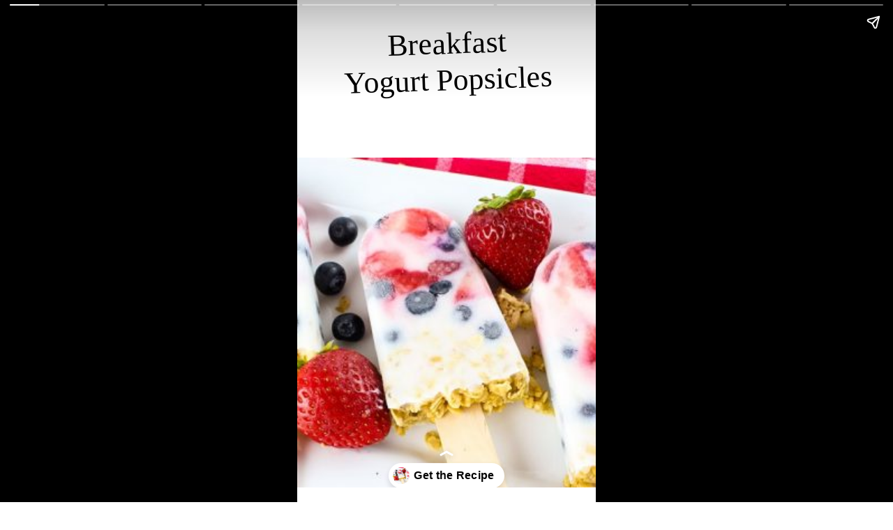

--- FILE ---
content_type: text/html; charset=utf-8
request_url: https://crayonsandcravings.com/web-stories/breakfast-yogurt-popsicles-story/
body_size: 13447
content:
<!DOCTYPE html>
<html amp="" lang="en-US" transformed="self;v=1" i-amphtml-layout=""><head><meta charset="utf-8"><meta name="viewport" content="width=device-width,minimum-scale=1"><link rel="modulepreload" href="https://cdn.ampproject.org/v0.mjs" as="script" crossorigin="anonymous"><link rel="preconnect" href="https://cdn.ampproject.org"><link rel="preload" as="script" href="https://cdn.ampproject.org/v0/amp-story-1.0.js"><style amp-runtime="" i-amphtml-version="012512221826001">html{overflow-x:hidden!important}html.i-amphtml-fie{height:100%!important;width:100%!important}html:not([amp4ads]),html:not([amp4ads]) body{height:auto!important}html:not([amp4ads]) body{margin:0!important}body{-webkit-text-size-adjust:100%;-moz-text-size-adjust:100%;-ms-text-size-adjust:100%;text-size-adjust:100%}html.i-amphtml-singledoc.i-amphtml-embedded{-ms-touch-action:pan-y pinch-zoom;touch-action:pan-y pinch-zoom}html.i-amphtml-fie>body,html.i-amphtml-singledoc>body{overflow:visible!important}html.i-amphtml-fie:not(.i-amphtml-inabox)>body,html.i-amphtml-singledoc:not(.i-amphtml-inabox)>body{position:relative!important}html.i-amphtml-ios-embed-legacy>body{overflow-x:hidden!important;overflow-y:auto!important;position:absolute!important}html.i-amphtml-ios-embed{overflow-y:auto!important;position:static}#i-amphtml-wrapper{overflow-x:hidden!important;overflow-y:auto!important;position:absolute!important;top:0!important;left:0!important;right:0!important;bottom:0!important;margin:0!important;display:block!important}html.i-amphtml-ios-embed.i-amphtml-ios-overscroll,html.i-amphtml-ios-embed.i-amphtml-ios-overscroll>#i-amphtml-wrapper{-webkit-overflow-scrolling:touch!important}#i-amphtml-wrapper>body{position:relative!important;border-top:1px solid transparent!important}#i-amphtml-wrapper+body{visibility:visible}#i-amphtml-wrapper+body .i-amphtml-lightbox-element,#i-amphtml-wrapper+body[i-amphtml-lightbox]{visibility:hidden}#i-amphtml-wrapper+body[i-amphtml-lightbox] .i-amphtml-lightbox-element{visibility:visible}#i-amphtml-wrapper.i-amphtml-scroll-disabled,.i-amphtml-scroll-disabled{overflow-x:hidden!important;overflow-y:hidden!important}amp-instagram{padding:54px 0px 0px!important;background-color:#fff}amp-iframe iframe{box-sizing:border-box!important}[amp-access][amp-access-hide]{display:none}[subscriptions-dialog],body:not(.i-amphtml-subs-ready) [subscriptions-action],body:not(.i-amphtml-subs-ready) [subscriptions-section]{display:none!important}amp-experiment,amp-live-list>[update]{display:none}amp-list[resizable-children]>.i-amphtml-loading-container.amp-hidden{display:none!important}amp-list [fetch-error],amp-list[load-more] [load-more-button],amp-list[load-more] [load-more-end],amp-list[load-more] [load-more-failed],amp-list[load-more] [load-more-loading]{display:none}amp-list[diffable] div[role=list]{display:block}amp-story-page,amp-story[standalone]{min-height:1px!important;display:block!important;height:100%!important;margin:0!important;padding:0!important;overflow:hidden!important;width:100%!important}amp-story[standalone]{background-color:#000!important;position:relative!important}amp-story-page{background-color:#757575}amp-story .amp-active>div,amp-story .i-amphtml-loader-background{display:none!important}amp-story-page:not(:first-of-type):not([distance]):not([active]){transform:translateY(1000vh)!important}amp-autocomplete{position:relative!important;display:inline-block!important}amp-autocomplete>input,amp-autocomplete>textarea{padding:0.5rem;border:1px solid rgba(0,0,0,.33)}.i-amphtml-autocomplete-results,amp-autocomplete>input,amp-autocomplete>textarea{font-size:1rem;line-height:1.5rem}[amp-fx^=fly-in]{visibility:hidden}amp-script[nodom],amp-script[sandboxed]{position:fixed!important;top:0!important;width:1px!important;height:1px!important;overflow:hidden!important;visibility:hidden}
/*# sourceURL=/css/ampdoc.css*/[hidden]{display:none!important}.i-amphtml-element{display:inline-block}.i-amphtml-blurry-placeholder{transition:opacity 0.3s cubic-bezier(0.0,0.0,0.2,1)!important;pointer-events:none}[layout=nodisplay]:not(.i-amphtml-element){display:none!important}.i-amphtml-layout-fixed,[layout=fixed][width][height]:not(.i-amphtml-layout-fixed){display:inline-block;position:relative}.i-amphtml-layout-responsive,[layout=responsive][width][height]:not(.i-amphtml-layout-responsive),[width][height][heights]:not([layout]):not(.i-amphtml-layout-responsive),[width][height][sizes]:not(img):not([layout]):not(.i-amphtml-layout-responsive){display:block;position:relative}.i-amphtml-layout-intrinsic,[layout=intrinsic][width][height]:not(.i-amphtml-layout-intrinsic){display:inline-block;position:relative;max-width:100%}.i-amphtml-layout-intrinsic .i-amphtml-sizer{max-width:100%}.i-amphtml-intrinsic-sizer{max-width:100%;display:block!important}.i-amphtml-layout-container,.i-amphtml-layout-fixed-height,[layout=container],[layout=fixed-height][height]:not(.i-amphtml-layout-fixed-height){display:block;position:relative}.i-amphtml-layout-fill,.i-amphtml-layout-fill.i-amphtml-notbuilt,[layout=fill]:not(.i-amphtml-layout-fill),body noscript>*{display:block;overflow:hidden!important;position:absolute;top:0;left:0;bottom:0;right:0}body noscript>*{position:absolute!important;width:100%;height:100%;z-index:2}body noscript{display:inline!important}.i-amphtml-layout-flex-item,[layout=flex-item]:not(.i-amphtml-layout-flex-item){display:block;position:relative;-ms-flex:1 1 auto;flex:1 1 auto}.i-amphtml-layout-fluid{position:relative}.i-amphtml-layout-size-defined{overflow:hidden!important}.i-amphtml-layout-awaiting-size{position:absolute!important;top:auto!important;bottom:auto!important}i-amphtml-sizer{display:block!important}@supports (aspect-ratio:1/1){i-amphtml-sizer.i-amphtml-disable-ar{display:none!important}}.i-amphtml-blurry-placeholder,.i-amphtml-fill-content{display:block;height:0;max-height:100%;max-width:100%;min-height:100%;min-width:100%;width:0;margin:auto}.i-amphtml-layout-size-defined .i-amphtml-fill-content{position:absolute;top:0;left:0;bottom:0;right:0}.i-amphtml-replaced-content,.i-amphtml-screen-reader{padding:0!important;border:none!important}.i-amphtml-screen-reader{position:fixed!important;top:0px!important;left:0px!important;width:4px!important;height:4px!important;opacity:0!important;overflow:hidden!important;margin:0!important;display:block!important;visibility:visible!important}.i-amphtml-screen-reader~.i-amphtml-screen-reader{left:8px!important}.i-amphtml-screen-reader~.i-amphtml-screen-reader~.i-amphtml-screen-reader{left:12px!important}.i-amphtml-screen-reader~.i-amphtml-screen-reader~.i-amphtml-screen-reader~.i-amphtml-screen-reader{left:16px!important}.i-amphtml-unresolved{position:relative;overflow:hidden!important}.i-amphtml-select-disabled{-webkit-user-select:none!important;-ms-user-select:none!important;user-select:none!important}.i-amphtml-notbuilt,[layout]:not(.i-amphtml-element),[width][height][heights]:not([layout]):not(.i-amphtml-element),[width][height][sizes]:not(img):not([layout]):not(.i-amphtml-element){position:relative;overflow:hidden!important;color:transparent!important}.i-amphtml-notbuilt:not(.i-amphtml-layout-container)>*,[layout]:not([layout=container]):not(.i-amphtml-element)>*,[width][height][heights]:not([layout]):not(.i-amphtml-element)>*,[width][height][sizes]:not([layout]):not(.i-amphtml-element)>*{display:none}amp-img:not(.i-amphtml-element)[i-amphtml-ssr]>img.i-amphtml-fill-content{display:block}.i-amphtml-notbuilt:not(.i-amphtml-layout-container),[layout]:not([layout=container]):not(.i-amphtml-element),[width][height][heights]:not([layout]):not(.i-amphtml-element),[width][height][sizes]:not(img):not([layout]):not(.i-amphtml-element){color:transparent!important;line-height:0!important}.i-amphtml-ghost{visibility:hidden!important}.i-amphtml-element>[placeholder],[layout]:not(.i-amphtml-element)>[placeholder],[width][height][heights]:not([layout]):not(.i-amphtml-element)>[placeholder],[width][height][sizes]:not([layout]):not(.i-amphtml-element)>[placeholder]{display:block;line-height:normal}.i-amphtml-element>[placeholder].amp-hidden,.i-amphtml-element>[placeholder].hidden{visibility:hidden}.i-amphtml-element:not(.amp-notsupported)>[fallback],.i-amphtml-layout-container>[placeholder].amp-hidden,.i-amphtml-layout-container>[placeholder].hidden{display:none}.i-amphtml-layout-size-defined>[fallback],.i-amphtml-layout-size-defined>[placeholder]{position:absolute!important;top:0!important;left:0!important;right:0!important;bottom:0!important;z-index:1}amp-img[i-amphtml-ssr]:not(.i-amphtml-element)>[placeholder]{z-index:auto}.i-amphtml-notbuilt>[placeholder]{display:block!important}.i-amphtml-hidden-by-media-query{display:none!important}.i-amphtml-element-error{background:red!important;color:#fff!important;position:relative!important}.i-amphtml-element-error:before{content:attr(error-message)}i-amp-scroll-container,i-amphtml-scroll-container{position:absolute;top:0;left:0;right:0;bottom:0;display:block}i-amp-scroll-container.amp-active,i-amphtml-scroll-container.amp-active{overflow:auto;-webkit-overflow-scrolling:touch}.i-amphtml-loading-container{display:block!important;pointer-events:none;z-index:1}.i-amphtml-notbuilt>.i-amphtml-loading-container{display:block!important}.i-amphtml-loading-container.amp-hidden{visibility:hidden}.i-amphtml-element>[overflow]{cursor:pointer;position:relative;z-index:2;visibility:hidden;display:initial;line-height:normal}.i-amphtml-layout-size-defined>[overflow]{position:absolute}.i-amphtml-element>[overflow].amp-visible{visibility:visible}template{display:none!important}.amp-border-box,.amp-border-box *,.amp-border-box :after,.amp-border-box :before{box-sizing:border-box}amp-pixel{display:none!important}amp-analytics,amp-auto-ads,amp-story-auto-ads{position:fixed!important;top:0!important;width:1px!important;height:1px!important;overflow:hidden!important;visibility:hidden}amp-story{visibility:hidden!important}html.i-amphtml-fie>amp-analytics{position:initial!important}[visible-when-invalid]:not(.visible),form [submit-error],form [submit-success],form [submitting]{display:none}amp-accordion{display:block!important}@media (min-width:1px){:where(amp-accordion>section)>:first-child{margin:0;background-color:#efefef;padding-right:20px;border:1px solid #dfdfdf}:where(amp-accordion>section)>:last-child{margin:0}}amp-accordion>section{float:none!important}amp-accordion>section>*{float:none!important;display:block!important;overflow:hidden!important;position:relative!important}amp-accordion,amp-accordion>section{margin:0}amp-accordion:not(.i-amphtml-built)>section>:last-child{display:none!important}amp-accordion:not(.i-amphtml-built)>section[expanded]>:last-child{display:block!important}
/*# sourceURL=/css/ampshared.css*/</style><meta name="amp-story-generator-name" content="Web Stories for WordPress"><meta name="amp-story-generator-version" content="1.42.0"><meta name="robots" content="index, follow, max-image-preview:large, max-snippet:-1, max-video-preview:-1"><meta name="description" content="These easy yogurt popsicles are packed with fresh berries and granola, making them a tasty frozen breakfast to enjoy on-the-go on busy mornings."><meta property="og:locale" content="en_US"><meta property="og:type" content="article"><meta property="og:title" content="Breakfast Yogurt Popsicles Story – Crayons &amp; Cravings"><meta property="og:description" content="These easy yogurt popsicles are packed with fresh berries and granola, making them a tasty frozen breakfast to enjoy on-the-go on busy mornings."><meta property="og:url" content="https://crayonsandcravings.com/web-stories/breakfast-yogurt-popsicles-story/"><meta property="og:site_name" content="Crayons &amp; Cravings"><meta property="article:publisher" content="https://www.facebook.com/crayonsandcravings"><meta property="article:modified_time" content="2022-05-17T00:52:14+00:00"><meta property="og:image" content="https://crayonsandcravings.com/wp-content/uploads/2019/05/cropped-Red-White-and-Blue-Popsicles.jpg"><meta property="og:image:width" content="640"><meta property="og:image:height" content="853"><meta property="og:image:type" content="image/jpeg"><meta name="twitter:card" content="summary_large_image"><meta name="twitter:site" content="@crayonscravings"><meta name="twitter:label1" content="Est. reading time"><meta name="twitter:data1" content="1 minute"><meta name="msapplication-TileImage" content="https://crayonsandcravings.com/wp-content/uploads/2023/10/cropped-favicon-270x270.png"><script async="" src="https://cdn.ampproject.org/v0.mjs" type="module" crossorigin="anonymous"></script><script async nomodule src="https://cdn.ampproject.org/v0.js" crossorigin="anonymous"></script><script async="" src="https://cdn.ampproject.org/v0/amp-story-1.0.mjs" custom-element="amp-story" type="module" crossorigin="anonymous"></script><script async nomodule src="https://cdn.ampproject.org/v0/amp-story-1.0.js" crossorigin="anonymous" custom-element="amp-story"></script><script src="https://cdn.ampproject.org/v0/amp-analytics-0.1.mjs" async="" custom-element="amp-analytics" type="module" crossorigin="anonymous"></script><script async nomodule src="https://cdn.ampproject.org/v0/amp-analytics-0.1.js" crossorigin="anonymous" custom-element="amp-analytics"></script><link rel="icon" href="https://crayonsandcravings.com/wp-content/uploads/2023/10/cropped-favicon-32x32.png" sizes="32x32"><link rel="icon" href="https://crayonsandcravings.com/wp-content/uploads/2023/10/cropped-favicon-192x192.png" sizes="192x192"><style amp-custom="">h1,h2,h3{font-weight:normal}amp-story-page{background-color:#131516}amp-story-grid-layer{overflow:visible}@media (max-aspect-ratio: 9 / 16){@media (min-aspect-ratio: 320 / 678){amp-story-grid-layer.grid-layer{margin-top:calc(( 100% / .5625 - 100% / .66666666666667 ) / 2)}}}@media not all and (min-resolution:.001dpcm){@media{p.text-wrapper > span{font-size:calc(100% - .5px)}}}.page-fullbleed-area{position:absolute;overflow:hidden;width:100%;left:0;height:calc(1.1851851851852 * 100%);top:calc(( 1 - 1.1851851851852 ) * 100% / 2)}.page-safe-area{overflow:visible;position:absolute;top:0;bottom:0;left:0;right:0;width:100%;height:calc(.84375 * 100%);margin:auto 0}.mask{position:absolute;overflow:hidden}.fill{position:absolute;top:0;left:0;right:0;bottom:0;margin:0}@media (prefers-reduced-motion: no-preference){.animation-wrapper{opacity:var(--initial-opacity);transform:var(--initial-transform)}}._c84718f{background-color:#fff}._6120891{position:absolute;pointer-events:none;left:0;top:-9.25926%;width:100%;height:118.51852%;opacity:1}._89d52dd{pointer-events:initial;width:100%;height:100%;display:block;position:absolute;top:0;left:0;z-index:0}._dc67a5c{will-change:transform}._c5ad205{position:absolute;pointer-events:none;left:7.76699%;top:-4.36893%;width:85.67961%;height:32.36246%;transform:rotate(358deg);opacity:1}._44ccc57{pointer-events:initial;width:100%;height:100%;display:block;position:absolute;top:0;left:0;z-index:0;border-radius:.56657223796034% .56657223796034% .56657223796034% .56657223796034%/1% 1% 1% 1%}._bb31047{white-space:pre-wrap;overflow-wrap:break-word;word-break:break-word;margin:6.8680838349858% 0;font-family:"Rock Salt",cursive;font-size:.679612em;line-height:1.2;text-align:center;padding:0;color:#000}._135e53b{position:absolute;pointer-events:none;left:-.97087%;top:29.12621%;width:101.45631%;height:83.17152%;opacity:1}._55c6f0d{position:absolute;width:184.44976%;height:100%;left:-42.22488%;top:0%}._86db8d2{position:absolute;pointer-events:none;left:8.49515%;top:13.43042%;width:82.52427%;height:92.0712%;opacity:1}._545d266{background-color:#d8100e;will-change:transform}._29461a5{position:absolute;pointer-events:none;left:12.5%;top:36.73139%;width:75%;height:53.8835%;opacity:1}._44f5bba{pointer-events:initial;width:100%;height:100%;display:block;position:absolute;top:0;left:0;z-index:0;border-radius:.64724919093851% .64724919093851% .64724919093851% .64724919093851%/.6006006006006% .6006006006006% .6006006006006% .6006006006006%}._8e3e71b{white-space:pre-wrap;overflow-wrap:break-word;word-break:break-word;margin:-.62607453478964% 0;font-family:"Noto Sans",sans-serif;font-size:.453074em;line-height:1.5;text-align:center;padding:0;color:#000}._4bbb41a{color:#fff}._24a7183{position:absolute;pointer-events:none;left:20.38835%;top:-4.69256%;width:59.2233%;height:39.4822%;opacity:1}._c7ef718{pointer-events:initial;width:100%;height:100%;display:block;position:absolute;top:0;left:0;z-index:0;clip-path:url("#el-c3f1bd7e-b73f-4a36-91c5-50eeef543eab");-webkit-clip-path:url("#el-c3f1bd7e-b73f-4a36-91c5-50eeef543eab")}._2baecee{position:absolute;width:150%;height:100%;left:-.42077%;top:0%}._c2524ec{position:absolute;pointer-events:none;left:-48.05825%;top:93.3657%;width:207.52427%;height:31.71521%;opacity:1}._37a8702{position:absolute;pointer-events:none;left:-1.94175%;top:-10.5178%;width:101.94175%;height:56.14887%;opacity:1}._7accb13{position:absolute;width:123.92857%;height:100%;left:-11.96429%;top:0%}._bcc9ad1{position:absolute;pointer-events:none;left:13.71359%;top:42.71845%;width:72.57282%;height:10.19417%;opacity:1}._69a178f{position:absolute;pointer-events:none;left:18.08252%;top:43.04207%;width:63.83495%;height:14.88673%;opacity:1}._9d2439c{pointer-events:initial;width:100%;height:100%;display:block;position:absolute;top:0;left:0;z-index:0;border-radius:.76045627376426% .76045627376426% .76045627376426% .76045627376426%/2.1739130434783% 2.1739130434783% 2.1739130434783% 2.1739130434783%}._48fc87b{white-space:pre-wrap;overflow-wrap:break-word;word-break:break-word;margin:1.175929776616% 0;font-family:"Noto Sans",sans-serif;font-size:.582524em;line-height:1.19;text-align:center;padding:0;color:#000}._14af73e{font-weight:700;color:#fff}._886ff9d{position:absolute;pointer-events:none;left:11.77184%;top:54.69256%;width:76.45631%;height:37.21683%;opacity:1}._c136660{pointer-events:initial;width:100%;height:100%;display:block;position:absolute;top:0;left:0;z-index:0;border-radius:.63492063492063% .63492063492063% .63492063492063% .63492063492063%/.8695652173913% .8695652173913% .8695652173913% .8695652173913%}._d26199f{white-space:pre-wrap;overflow-wrap:break-word;word-break:break-word;margin:-.10714285714286% 0;font-family:"Roboto","Helvetica Neue","Helvetica",sans-serif;font-size:.38835em;line-height:1.2;text-align:center;padding:0;color:#000}._47e5cc9{font-weight:700}._7a15537{position:absolute;pointer-events:none;left:-52.42718%;top:100%;width:197.3301%;height:30.09709%;opacity:1}._2339ad4{position:absolute;pointer-events:none;left:-15.1699%;top:-10.03236%;width:130.33981%;height:20.38835%;opacity:1}._b7b59d8{position:absolute;pointer-events:none;left:12.13592%;top:-2.26537%;width:75.72816%;height:55.66343%;opacity:1}._4553aff{position:absolute;width:165.3846%;height:100%;left:-32.6923%;top:0%}._4b5e03f{position:absolute;pointer-events:none;left:12.37864%;top:55.17799%;width:76.45631%;height:40.12945%;opacity:1}._01d20ee{pointer-events:initial;width:100%;height:100%;display:block;position:absolute;top:0;left:0;z-index:0;border-radius:.63492063492063% .63492063492063% .63492063492063% .63492063492063%/.80645161290323% .80645161290323% .80645161290323% .80645161290323%}._e6977ab{white-space:pre-wrap;overflow-wrap:break-word;word-break:break-word;margin:1.2117900545635% 0;font-family:"Anton",sans-serif;font-size:.404531em;line-height:1.2;text-align:center;padding:0;color:#000}._7007839{position:absolute;pointer-events:none;left:-15.1699%;top:-10.19417%;width:130.33981%;height:20.38835%;opacity:1}._4e5c78c{position:absolute;pointer-events:none;left:12.13592%;top:-5.01618%;width:75.72816%;height:55.66343%;opacity:1}._fb27ea7{position:absolute;pointer-events:none;left:11.77184%;top:52.91262%;width:76.45631%;height:44.98382%;opacity:1}._1671f49{pointer-events:initial;width:100%;height:100%;display:block;position:absolute;top:0;left:0;z-index:0;border-radius:.63492063492063% .63492063492063% .63492063492063% .63492063492063%/.71942446043165% .71942446043165% .71942446043165% .71942446043165%}._aca327f{background-color:#f2ebe3}._411385a{position:absolute;width:118.51852%;height:100%;left:-9.25926%;top:0%}._efca068{position:absolute;pointer-events:none;left:-2.18447%;top:88.83495%;width:145.14563%;height:22.16828%;opacity:1}._3cfe2e4{position:absolute;pointer-events:none;left:47.3301%;top:-2.91262%;width:46.35922%;height:30.90615%;opacity:1}._c2d13d2{pointer-events:initial;width:100%;height:100%;display:block;position:absolute;top:0;left:0;z-index:0;clip-path:url("#el-7c9f9406-de02-455a-9142-713c60f95cec");-webkit-clip-path:url("#el-7c9f9406-de02-455a-9142-713c60f95cec")}._37d7d05{position:absolute;pointer-events:none;left:32.76699%;top:7.9288%;width:75.48544%;height:9.06149%;transform:rotate(18deg);opacity:1}._cabb2f9{pointer-events:initial;width:100%;height:100%;display:block;position:absolute;top:0;left:0;z-index:0;border-radius:.64308681672026% .64308681672026% .64308681672026% .64308681672026%/3.5714285714286% 3.5714285714286% 3.5714285714286% 3.5714285714286%}._0a8a24f{white-space:pre-wrap;overflow-wrap:break-word;word-break:break-word;margin:.97224176045016% 0;font-family:"Nothing You Could Do",cursive;font-size:.679612em;line-height:1.19;text-align:center;padding:0;color:#000}._ff2f9cc{position:absolute;pointer-events:none;left:11.40777%;top:75.72816%;width:76.94175%;height:22.16828%;opacity:1}._032ab1a{position:absolute;pointer-events:none;left:3.8835%;top:-5.33981%;width:92.47573%;height:18.60841%;opacity:1}._75da10d{width:100%;height:100%;display:block;position:absolute;top:0;left:0;--initial-opacity:0;--initial-transform:none}._a4aefe0{width:100%;height:100%;display:block;position:absolute;top:0;left:0;--initial-opacity:1;--initial-transform:translate3d(-104.19948%,0px,0)}._6e206b6{pointer-events:initial;width:100%;height:100%;display:block;position:absolute;top:0;left:0;z-index:0;border-radius:.5249343832021% .5249343832021% .5249343832021% .5249343832021%/1.7391304347826% 1.7391304347826% 1.7391304347826% 1.7391304347826%;background-clip:content-box;background-color:#d8100e}._254c3af{width:100%;height:100%;display:block;position:absolute;top:0;left:0}._77d6882{white-space:pre-wrap;overflow-wrap:break-word;word-break:break-word;margin:-.11072834645669% 0;font-family:"Roboto","Helvetica Neue","Helvetica",sans-serif;font-size:.485437em;line-height:1.2;text-align:center;padding:1.0498687664042% 2.0997375328084%;color:#000}._466127c{position:absolute;pointer-events:none;left:3.8835%;top:15.04854%;width:92.47573%;height:76.21359%;opacity:1}._b9f5710{position:absolute;width:185.43306%;height:100%;left:-.37334%;top:0%}._27979cf{background-color:#d8100e}._c054355{position:absolute;pointer-events:none;left:6.06796%;top:.16181%;width:87.86408%;height:99.83819%;opacity:1}._339f726{background-color:#fff;will-change:transform}._6d653c5{position:absolute;pointer-events:none;left:11.8932%;top:0;width:76.21359%;height:16.66667%;opacity:1}._9ee2f42{pointer-events:initial;width:100%;height:100%;display:block;position:absolute;top:0;left:0;z-index:0;border-radius:.63694267515924% .63694267515924% .63694267515924% .63694267515924%/1.9417475728155% 1.9417475728155% 1.9417475728155% 1.9417475728155%}._f5ad263{white-space:pre-wrap;overflow-wrap:break-word;word-break:break-word;margin:4.1450568521099% 0;font-family:"Anton",sans-serif;font-size:.695793em;line-height:.9;text-align:center;padding:0;color:#000}._1bd3037{color:#0354f2}._8989ea6{position:absolute;pointer-events:none;left:11.65049%;top:21.19741%;width:37.62136%;height:21.0356%;opacity:1}._aa7c360{width:100%;height:100%;display:block;position:absolute;top:0;left:0;--initial-opacity:1;--initial-transform:translate3d(-130.96775%,0px,0)}._2cf2e1e{pointer-events:initial;width:100%;height:100%;display:block;position:absolute;top:0;left:0;z-index:0;border-radius:25.806451612903% 0% 0% 0%/30.769230769231% 0% 0% 0%}._4a8a653{position:absolute;width:100%;height:119.23076%;left:0%;top:-9.61538%}._f5f7ff5{position:absolute;pointer-events:none;left:54.36893%;top:26.21359%;width:33.98058%;height:7.76699%;opacity:1}._7804bb6{pointer-events:initial;width:100%;height:100%;display:block;position:absolute;top:0;left:0;z-index:0;border-radius:1.4285714285714% 1.4285714285714% 1.4285714285714% 1.4285714285714%/4.1666666666667% 4.1666666666667% 4.1666666666667% 4.1666666666667%}._3ae2b5f{white-space:pre-wrap;overflow-wrap:break-word;word-break:break-word;margin:1.4428571428571% 0;font-family:"DM Sans",sans-serif;font-size:.323625em;line-height:1.1;text-align:center;padding:0;color:#000}._13650b6{position:absolute;pointer-events:none;left:12.13592%;top:46.76375%;width:37.62136%;height:21.0356%;opacity:1}._b78c0d6{width:100%;height:100%;display:block;position:absolute;top:0;left:0;--initial-opacity:1;--initial-transform:translate3d(-132.25806%,0px,0)}._bc5b186{position:absolute;width:100%;height:179.14422%;left:0%;top:-39.57211%}._72b9eed{position:absolute;pointer-events:none;left:53.64078%;top:49.83819%;width:33.98058%;height:11.32686%;opacity:1}._13ec6ec{pointer-events:initial;width:100%;height:100%;display:block;position:absolute;top:0;left:0;z-index:0;border-radius:1.4285714285714% 1.4285714285714% 1.4285714285714% 1.4285714285714%/2.8571428571429% 2.8571428571429% 2.8571428571429% 2.8571428571429%}._b91d422{position:absolute;pointer-events:none;left:11.8932%;top:72.16828%;width:37.62136%;height:21.0356%;opacity:1}._15b778c{width:100%;height:100%;display:block;position:absolute;top:0;left:0;--initial-opacity:1;--initial-transform:translate3d(-131.61289%,0px,0)}._f785fd1{position:absolute;width:100%;height:178.84615%;left:0%;top:-24.63333%}._55f1837{position:absolute;pointer-events:none;left:53.39806%;top:77.18447%;width:33.98058%;height:11.32686%;opacity:1}._127a869{position:absolute;pointer-events:none;left:6.79612%;top:8.89968%;width:86.40777%;height:6.6343%;opacity:1}._f8edd6b{position:absolute;width:100%;height:100.04451%;left:0%;top:-.02225%}._2035769{position:absolute;pointer-events:none;left:11.65049%;top:20.06472%;width:76.45631%;height:14.56311%;opacity:1}._2679d45{pointer-events:initial;width:100%;height:100%;display:block;position:absolute;top:0;left:0;z-index:0;border-radius:.63492063492063% .63492063492063% .63492063492063% .63492063492063%/2.2222222222222% 2.2222222222222% 2.2222222222222% 2.2222222222222%}._960cd39{white-space:pre-wrap;overflow-wrap:break-word;word-break:break-word;margin:.98180803571429% 0;font-family:"Noto Sans",sans-serif;font-size:.582524em;line-height:1.19;text-align:center;padding:0;color:#000}._171ae43{position:absolute;pointer-events:none;left:41.14078%;top:84.14239%;width:17.71845%;height:12.13592%;opacity:1}._c9cdfca{position:absolute;width:102.73969%;height:100%;left:-1.36984%;top:0%}._1d419b7{position:absolute;pointer-events:none;left:64.07767%;top:83.81877%;width:18.20388%;height:12.13592%;opacity:1}._1f75e3b{position:absolute;width:100%;height:100%;left:0%;top:0%}._4ad431a{position:absolute;pointer-events:none;left:17.47573%;top:83.98058%;width:18.4466%;height:12.29773%;opacity:1}._caa11f0{position:absolute;width:100%;height:100.00003%;left:0%;top:-.00001%}._d0ac1ce{position:absolute;pointer-events:none;left:calc(9.95146% - 2px);top:calc(38.1877% - 2px);width:calc(80.09709% + 4px);height:calc(35.43689% + 4px);opacity:1}._d9c19d3{top:0;left:0;right:0;bottom:0;width:100%;height:100%;position:absolute;border-width:2px 2px 2px 2px;border-color:rgba(0,0,0,1);border-style:solid;pointer-events:initial;display:block;z-index:0}._6f5ce54{position:absolute;width:100%;height:100.45663%;left:0%;top:-.22832%}

/*# sourceURL=amp-custom.css */</style><link rel="alternate" type="application/rss+xml" title="Crayons &amp; Cravings » Feed" href="https://crayonsandcravings.com/feed/"><link rel="alternate" type="application/rss+xml" title="Crayons &amp; Cravings » Comments Feed" href="https://crayonsandcravings.com/comments/feed/"><link rel="alternate" type="application/rss+xml" title="Crayons &amp; Cravings » Stories Feed" href="https://crayonsandcravings.com/web-stories/feed/"><title>Breakfast Yogurt Popsicles Story – Crayons &amp; Cravings</title><link rel="canonical" href="https://crayonsandcravings.com/web-stories/breakfast-yogurt-popsicles-story/"><script type="application/ld+json" class="yoast-schema-graph">{"@context":"https://schema.org","@graph":[{"@type":"Article","@id":"https://crayonsandcravings.com/web-stories/breakfast-yogurt-popsicles-story/#article","isPartOf":{"@id":"https://crayonsandcravings.com/web-stories/breakfast-yogurt-popsicles-story/"},"author":{"name":"Jaclyn Shimmel","@id":"https://crayonsandcravings.com/#/schema/person/97b65dfd284296f97a9cb1e257c5810f"},"headline":"Breakfast Yogurt Popsicles Story","datePublished":"2022-05-17T00:52:11+00:00","dateModified":"2022-05-17T00:52:14+00:00","mainEntityOfPage":{"@id":"https://crayonsandcravings.com/web-stories/breakfast-yogurt-popsicles-story/"},"wordCount":143,"publisher":{"@id":"https://crayonsandcravings.com/#organization"},"image":{"@id":"https://crayonsandcravings.com/web-stories/breakfast-yogurt-popsicles-story/#primaryimage"},"thumbnailUrl":"https://crayonsandcravings.com/wp-content/uploads/2019/05/cropped-Red-White-and-Blue-Popsicles.jpg","inLanguage":"en-US"},{"@type":"WebPage","@id":"https://crayonsandcravings.com/web-stories/breakfast-yogurt-popsicles-story/","url":"https://crayonsandcravings.com/web-stories/breakfast-yogurt-popsicles-story/","name":"Breakfast Yogurt Popsicles Story &#8211; Crayons &amp; Cravings","isPartOf":{"@id":"https://crayonsandcravings.com/#website"},"primaryImageOfPage":{"@id":"https://crayonsandcravings.com/web-stories/breakfast-yogurt-popsicles-story/#primaryimage"},"image":{"@id":"https://crayonsandcravings.com/web-stories/breakfast-yogurt-popsicles-story/#primaryimage"},"thumbnailUrl":"https://crayonsandcravings.com/wp-content/uploads/2019/05/cropped-Red-White-and-Blue-Popsicles.jpg","datePublished":"2022-05-17T00:52:11+00:00","dateModified":"2022-05-17T00:52:14+00:00","breadcrumb":{"@id":"https://crayonsandcravings.com/web-stories/breakfast-yogurt-popsicles-story/#breadcrumb"},"inLanguage":"en-US","potentialAction":[{"@type":"ReadAction","target":["https://crayonsandcravings.com/web-stories/breakfast-yogurt-popsicles-story/"]}]},{"@type":"ImageObject","inLanguage":"en-US","@id":"https://crayonsandcravings.com/web-stories/breakfast-yogurt-popsicles-story/#primaryimage","url":"https://crayonsandcravings.com/wp-content/uploads/2019/05/cropped-Red-White-and-Blue-Popsicles.jpg","contentUrl":"https://crayonsandcravings.com/wp-content/uploads/2019/05/cropped-Red-White-and-Blue-Popsicles.jpg","width":640,"height":853,"caption":"cropped-Red-White-and-Blue-Popsicles.jpg"},{"@type":"BreadcrumbList","@id":"https://crayonsandcravings.com/web-stories/breakfast-yogurt-popsicles-story/#breadcrumb","itemListElement":[{"@type":"ListItem","position":1,"name":"Home","item":"https://crayonsandcravings.com/"},{"@type":"ListItem","position":2,"name":"Stories","item":"https://crayonsandcravings.com/web-stories/"},{"@type":"ListItem","position":3,"name":"Breakfast Yogurt Popsicles Story"}]},{"@type":"WebSite","@id":"https://crayonsandcravings.com/#website","url":"https://crayonsandcravings.com/","name":"Crayons & Cravings","description":"Easy, Crave-Worthy Recipes","publisher":{"@id":"https://crayonsandcravings.com/#organization"},"potentialAction":[{"@type":"SearchAction","target":{"@type":"EntryPoint","urlTemplate":"https://crayonsandcravings.com/?s={search_term_string}"},"query-input":{"@type":"PropertyValueSpecification","valueRequired":true,"valueName":"search_term_string"}}],"inLanguage":"en-US"},{"@type":"Organization","@id":"https://crayonsandcravings.com/#organization","name":"Crayons & Cravings","url":"https://crayonsandcravings.com/","logo":{"@type":"ImageObject","inLanguage":"en-US","@id":"https://crayonsandcravings.com/#/schema/logo/image/","url":"https://crayonsandcravings.com/wp-content/uploads/2023/10/header.svg","contentUrl":"https://crayonsandcravings.com/wp-content/uploads/2023/10/header.svg","width":800,"height":241,"caption":"Crayons & Cravings"},"image":{"@id":"https://crayonsandcravings.com/#/schema/logo/image/"},"sameAs":["https://www.facebook.com/crayonsandcravings","https://x.com/crayonscravings","https://instagram.com/crayonsandcravings","https://www.pinterest.com/crayonsandcravings/","https://www.youtube.com/channel/UCR0x8ij_acHk7nJqWfzfTuA"]},{"@type":"Person","@id":"https://crayonsandcravings.com/#/schema/person/97b65dfd284296f97a9cb1e257c5810f","name":"Jaclyn Shimmel","image":{"@type":"ImageObject","inLanguage":"en-US","@id":"https://crayonsandcravings.com/#/schema/person/image/","url":"https://secure.gravatar.com/avatar/0fb424daf04d06ddb6d6a5aaaf948ea7aa995be495e00af366f6116a720ecbbd?s=96&d=blank&r=g","contentUrl":"https://secure.gravatar.com/avatar/0fb424daf04d06ddb6d6a5aaaf948ea7aa995be495e00af366f6116a720ecbbd?s=96&d=blank&r=g","caption":"Jaclyn Shimmel"},"sameAs":["https://crayonsandcravings.com","https://www.facebook.com/crayonsandcravings","https://x.com/crayonscravings"],"url":"https://crayonsandcravings.com/about/"}]}</script><link rel="https://api.w.org/" href="https://crayonsandcravings.com/wp-json/"><link rel="alternate" title="JSON" type="application/json" href="https://crayonsandcravings.com/wp-json/web-stories/v1/web-story/54865"><link rel="EditURI" type="application/rsd+xml" title="RSD" href="https://crayonsandcravings.com/xmlrpc.php?rsd"><link rel="prev" title="How to Make Butter at Home" href="https://crayonsandcravings.com/web-stories/homemade-butter-story/"><link rel="next" title="Rainbow Popsicles Story" href="https://crayonsandcravings.com/web-stories/rainbow-popsicles-story/"><link rel="shortlink" href="https://crayonsandcravings.com/?p=54865"><link rel="alternate" title="oEmbed (JSON)" type="application/json+oembed" href="https://crayonsandcravings.com/wp-json/oembed/1.0/embed?url=https%3A%2F%2Fcrayonsandcravings.com%2Fweb-stories%2Fbreakfast-yogurt-popsicles-story%2F"><link rel="alternate" title="oEmbed (XML)" type="text/xml+oembed" href="https://crayonsandcravings.com/wp-json/oembed/1.0/embed?url=https%3A%2F%2Fcrayonsandcravings.com%2Fweb-stories%2Fbreakfast-yogurt-popsicles-story%2F&amp;format=xml"><link rel="apple-touch-icon" href="https://crayonsandcravings.com/wp-content/uploads/2023/10/cropped-favicon-180x180.png"><script amp-onerror="">document.querySelector("script[src*='/v0.js']").onerror=function(){document.querySelector('style[amp-boilerplate]').textContent=''}</script><style amp-boilerplate="">body{-webkit-animation:-amp-start 8s steps(1,end) 0s 1 normal both;-moz-animation:-amp-start 8s steps(1,end) 0s 1 normal both;-ms-animation:-amp-start 8s steps(1,end) 0s 1 normal both;animation:-amp-start 8s steps(1,end) 0s 1 normal both}@-webkit-keyframes -amp-start{from{visibility:hidden}to{visibility:visible}}@-moz-keyframes -amp-start{from{visibility:hidden}to{visibility:visible}}@-ms-keyframes -amp-start{from{visibility:hidden}to{visibility:visible}}@-o-keyframes -amp-start{from{visibility:hidden}to{visibility:visible}}@keyframes -amp-start{from{visibility:hidden}to{visibility:visible}}</style><noscript><style amp-boilerplate="">body{-webkit-animation:none;-moz-animation:none;-ms-animation:none;animation:none}</style></noscript><link rel="stylesheet" amp-extension="amp-story" href="https://cdn.ampproject.org/v0/amp-story-1.0.css"><script amp-story-dvh-polyfill="">"use strict";if(!self.CSS||!CSS.supports||!CSS.supports("height:1dvh")){function e(){document.documentElement.style.setProperty("--story-dvh",innerHeight/100+"px","important")}addEventListener("resize",e,{passive:!0}),e()}</script></head><body><amp-story standalone="" publisher="Crayons &amp;amp; Cravings" publisher-logo-src="https://crayonsandcravings.com/wp-content/uploads/2021/02/crayonsandcravingslogo.png" title="Breakfast Yogurt Popsicles Story" poster-portrait-src="https://crayonsandcravings.com/wp-content/uploads/2019/05/cropped-Red-White-and-Blue-Popsicles-640x853.jpg" class="i-amphtml-layout-container" i-amphtml-layout="container"><amp-story-page id="fe06f226-a2cb-49be-8610-f009efc34a36" auto-advance-after="5s" class="i-amphtml-layout-container" i-amphtml-layout="container"><amp-story-grid-layer template="vertical" aspect-ratio="412:618" class="grid-layer i-amphtml-layout-container" i-amphtml-layout="container" style="--aspect-ratio:412/618;"><div class="_c84718f page-fullbleed-area"><div class="page-safe-area"><div class="_6120891"><div class="_89d52dd mask" id="el-f9ce7745-e55c-4af9-aeca-31be6931bfc7"><div class="_dc67a5c fill"></div></div></div></div></div></amp-story-grid-layer><amp-story-grid-layer template="vertical" aspect-ratio="412:618" class="grid-layer i-amphtml-layout-container" i-amphtml-layout="container" style="--aspect-ratio:412/618;"><div class="page-fullbleed-area"><div class="page-safe-area"><div class="_c5ad205"><div id="el-6e31dca2-8072-4273-a8e6-f299ff99464d" class="_44ccc57"><h1 class="_bb31047 fill text-wrapper"><span>Breakfast
Yogurt Popsicles</span></h1></div></div><div class="_135e53b"><div class="_89d52dd mask" id="el-2d8b1eab-7039-4b3d-aeae-3a1e906f88e9"><div data-leaf-element="true" class="_55c6f0d"><amp-img layout="fill" src="https://crayonsandcravings.com/wp-content/uploads/2019/05/Breakfast-Yogurt-Popsicles.jpg" alt="These easy yogurt popsicles are packed with fresh berries and granola, making them a tasty frozen breakfast to enjoy on-the-go on busy mornings." srcset="https://crayonsandcravings.com/wp-content/uploads/2019/05/Breakfast-Yogurt-Popsicles.jpg 780w, https://crayonsandcravings.com/wp-content/uploads/2019/05/Breakfast-Yogurt-Popsicles-768x512.jpg 768w, https://crayonsandcravings.com/wp-content/uploads/2019/05/Breakfast-Yogurt-Popsicles-735x490.jpg 735w, https://crayonsandcravings.com/wp-content/uploads/2019/05/Breakfast-Yogurt-Popsicles-500x333.jpg 500w, https://crayonsandcravings.com/wp-content/uploads/2019/05/Breakfast-Yogurt-Popsicles-300x200.jpg 300w" sizes="(min-width: 1024px) 46vh, 101vw" disable-inline-width="true" class="i-amphtml-layout-fill i-amphtml-layout-size-defined" i-amphtml-layout="fill"></amp-img></div></div></div></div></div></amp-story-grid-layer><amp-story-page-outlink layout="nodisplay" cta-image="https://crayonsandcravings.com/wp-content/uploads/2019/05/Breakfast-Yogurt-Popsicles.jpg" theme="light" class="i-amphtml-layout-nodisplay" hidden="hidden" i-amphtml-layout="nodisplay"><a href="https://crayonsandcravings.com/breakfast-yogurt-popsicles/?utm_source=webstories&amp;utm_medium=webstories&amp;utm_campaign=breakfast_popsicles" target="_blank">Get the Recipe</a></amp-story-page-outlink></amp-story-page><amp-story-page id="d5d621ac-de98-4448-a773-9be4799ce80c" auto-advance-after="5s" class="i-amphtml-layout-container" i-amphtml-layout="container"><amp-story-grid-layer template="vertical" aspect-ratio="412:618" class="grid-layer i-amphtml-layout-container" i-amphtml-layout="container" style="--aspect-ratio:412/618;"><div class="_c84718f page-fullbleed-area"><div class="page-safe-area"><div class="_6120891"><div class="_89d52dd mask" id="el-a6aa9b57-bf04-4cff-b004-93253a46b8b3"><div class="_dc67a5c fill"></div></div></div></div></div></amp-story-grid-layer><amp-story-grid-layer template="vertical" aspect-ratio="412:618" class="grid-layer i-amphtml-layout-container" i-amphtml-layout="container" style="--aspect-ratio:412/618;"><div class="page-fullbleed-area"><div class="page-safe-area"><div class="_86db8d2"><div class="_89d52dd mask" id="el-3e927494-485c-4f12-a3e8-72788237c51a"><div class="_545d266 fill"></div></div></div><div class="_29461a5"><div id="el-29cbecdc-fc43-4429-be86-42202c1bfbcd" class="_44f5bba"><h3 class="_8e3e71b fill text-wrapper"><span><span class="_4bbb41a">These easy yogurt popsicles are packed with fresh berries and granola, making them a tasty frozen breakfast to enjoy on-the-go on busy mornings.</span></span></h3></div></div><div class="_24a7183"><div class="_c7ef718 mask"><svg width="0" height="0"><defs><clippath id="el-c3f1bd7e-b73f-4a36-91c5-50eeef543eab" transform="scale(1 1)" clippathunits="objectBoundingBox"><path d="M 0.972222 , 0.500000 c 0.000000 , 0.261111 -0.211111 , 0.472222 -0.472222 , 0.472222 S 0.027778 , 0.761111 , 0.027778 , 0.500000 S 0.238889 , 0.027778 , 0.500000 , 0.027778 S 0.972222 , 0.238889 , 0.972222 , 0.500000 z" /></clippath></defs></svg><div data-leaf-element="true" class="_2baecee"><amp-img layout="fill" src="https://crayonsandcravings.com/wp-content/uploads/2019/05/Berry-Yogurt-Breakfast-Popsicles.jpg" alt="" srcset="https://crayonsandcravings.com/wp-content/uploads/2019/05/Berry-Yogurt-Breakfast-Popsicles.jpg 780w, https://crayonsandcravings.com/wp-content/uploads/2019/05/Berry-Yogurt-Breakfast-Popsicles-768x512.jpg 768w, https://crayonsandcravings.com/wp-content/uploads/2019/05/Berry-Yogurt-Breakfast-Popsicles-735x490.jpg 735w, https://crayonsandcravings.com/wp-content/uploads/2019/05/Berry-Yogurt-Breakfast-Popsicles-500x333.jpg 500w, https://crayonsandcravings.com/wp-content/uploads/2019/05/Berry-Yogurt-Breakfast-Popsicles-300x200.jpg 300w" sizes="(min-width: 1024px) 27vh, 59vw" disable-inline-width="true" class="i-amphtml-layout-fill i-amphtml-layout-size-defined" i-amphtml-layout="fill"></amp-img></div></div></div></div></div></amp-story-grid-layer><amp-story-page-outlink layout="nodisplay" cta-image="https://crayonsandcravings.com/wp-content/uploads/2019/05/Breakfast-Yogurt-Popsicles.jpg" class="i-amphtml-layout-nodisplay" hidden="hidden" i-amphtml-layout="nodisplay"><a href="https://crayonsandcravings.com/breakfast-yogurt-popsicles/?utm_source=webstories&amp;utm_medium=webstories&amp;utm_campaign=breakfast_popsicles" target="_blank">Printable Recipe Card</a></amp-story-page-outlink></amp-story-page><amp-story-page id="6211397e-49e4-4ed0-be66-5d96a584cde9" auto-advance-after="5s" class="i-amphtml-layout-container" i-amphtml-layout="container"><amp-story-grid-layer template="vertical" aspect-ratio="412:618" class="grid-layer i-amphtml-layout-container" i-amphtml-layout="container" style="--aspect-ratio:412/618;"><div class="_c84718f page-fullbleed-area"><div class="page-safe-area"><div class="_6120891"><div class="_89d52dd mask" id="el-f187c30e-aea2-4429-aedf-cc51bdd4f8a0"><div class="_dc67a5c fill"></div></div></div></div></div></amp-story-grid-layer><amp-story-grid-layer template="vertical" aspect-ratio="412:618" class="grid-layer i-amphtml-layout-container" i-amphtml-layout="container" style="--aspect-ratio:412/618;"><div class="page-fullbleed-area"><div class="page-safe-area"><div class="_c2524ec"><div class="_89d52dd mask" id="el-e6eb593a-ddcf-4961-ac93-cbe9bd6cab45"><div class="_545d266 fill"></div></div></div><div class="_37a8702"><div class="_89d52dd mask" id="el-091faea6-c385-49e9-bbb5-8eeed418cd64"><div data-leaf-element="true" class="_7accb13"><amp-img layout="fill" src="https://crayonsandcravings.com/wp-content/uploads/2019/05/Yogurt-Popsicle-Ingredients.jpg" alt="A bottle of vanilla extract and bowls of granola, blueberries, milk, and strawberries." srcset="https://crayonsandcravings.com/wp-content/uploads/2019/05/Yogurt-Popsicle-Ingredients.jpg 780w, https://crayonsandcravings.com/wp-content/uploads/2019/05/Yogurt-Popsicle-Ingredients-768x512.jpg 768w, https://crayonsandcravings.com/wp-content/uploads/2019/05/Yogurt-Popsicle-Ingredients-735x490.jpg 735w, https://crayonsandcravings.com/wp-content/uploads/2019/05/Yogurt-Popsicle-Ingredients-500x333.jpg 500w, https://crayonsandcravings.com/wp-content/uploads/2019/05/Yogurt-Popsicle-Ingredients-300x200.jpg 300w" sizes="(min-width: 1024px) 46vh, 102vw" disable-inline-width="true" class="i-amphtml-layout-fill i-amphtml-layout-size-defined" i-amphtml-layout="fill"></amp-img></div></div></div><div class="_bcc9ad1"><div class="_89d52dd mask" id="el-3b2a61cf-dff3-45ee-bfe1-c910887fd5b0"><div class="_545d266 fill"></div></div></div><div class="_69a178f"><div id="el-c46687fa-c5e6-448f-b812-d7f24d85d46d" class="_9d2439c"><h1 class="_48fc87b fill text-wrapper"><span><span class="_14af73e">INGREDIENTS</span>

</span></h1></div></div><div class="_886ff9d"><div id="el-6438c3df-0a15-44b4-9204-5668613435d9" class="_c136660"><h3 class="_d26199f fill text-wrapper"><span><span class="_47e5cc9">Vanilla Flavored Greek Yogurt</span>
<span class="_47e5cc9">Milk</span>
<span class="_47e5cc9">Honey</span>
<span class="_47e5cc9">Vanilla Extract </span>
<span class="_47e5cc9">Strawberries </span>
<span class="_47e5cc9">Blueberries</span>
<span class="_47e5cc9">Granola</span></span></h3></div></div></div></div></amp-story-grid-layer><amp-story-page-outlink layout="nodisplay" cta-image="https://crayonsandcravings.com/wp-content/uploads/2019/05/Breakfast-Yogurt-Popsicles.jpg" class="i-amphtml-layout-nodisplay" hidden="hidden" i-amphtml-layout="nodisplay"><a href="https://crayonsandcravings.com/breakfast-yogurt-popsicles/?utm_source=webstories&amp;utm_medium=webstories&amp;utm_campaign=breakfast_popsicles" target="_blank">Full Recipe Here</a></amp-story-page-outlink></amp-story-page><amp-story-page id="d94fdea6-b398-40fc-94b1-b2418080f5d2" auto-advance-after="5s" class="i-amphtml-layout-container" i-amphtml-layout="container"><amp-story-grid-layer template="vertical" aspect-ratio="412:618" class="grid-layer i-amphtml-layout-container" i-amphtml-layout="container" style="--aspect-ratio:412/618;"><div class="_c84718f page-fullbleed-area"><div class="page-safe-area"><div class="_6120891"><div class="_89d52dd mask" id="el-f9ac4907-b2ae-451a-af47-713a518f8b60"><div class="_dc67a5c fill"></div></div></div></div></div></amp-story-grid-layer><amp-story-grid-layer template="vertical" aspect-ratio="412:618" class="grid-layer i-amphtml-layout-container" i-amphtml-layout="container" style="--aspect-ratio:412/618;"><div class="page-fullbleed-area"><div class="page-safe-area"><div class="_7a15537"><div class="_89d52dd mask" id="el-148c03d8-6b03-435d-966c-1d6b13ecad58"><div class="_545d266 fill"></div></div></div><div class="_2339ad4"><div class="_89d52dd mask" id="el-7b634f45-a6fd-4d07-a94a-1fe204613e8b"><div class="_545d266 fill"></div></div></div><div class="_b7b59d8"><div class="_89d52dd mask" id="el-5de62bf2-cb7c-45fc-b311-a8d4fa74f7ca"><div data-leaf-element="true" class="_4553aff"><amp-img layout="fill" src="https://crayonsandcravings.com/wp-content/uploads/2019/05/Making-Yogurt-Popsicles-with-Granola.jpg" alt="Popsicle mold filled with yogurt and berries. Some of the molds are topped with granola a well." srcset="https://crayonsandcravings.com/wp-content/uploads/2019/05/Making-Yogurt-Popsicles-with-Granola.jpg 780w, https://crayonsandcravings.com/wp-content/uploads/2019/05/Making-Yogurt-Popsicles-with-Granola-768x512.jpg 768w, https://crayonsandcravings.com/wp-content/uploads/2019/05/Making-Yogurt-Popsicles-with-Granola-735x490.jpg 735w, https://crayonsandcravings.com/wp-content/uploads/2019/05/Making-Yogurt-Popsicles-with-Granola-500x333.jpg 500w, https://crayonsandcravings.com/wp-content/uploads/2019/05/Making-Yogurt-Popsicles-with-Granola-300x200.jpg 300w" sizes="(min-width: 1024px) 34vh, 76vw" disable-inline-width="true" class="i-amphtml-layout-fill i-amphtml-layout-size-defined" i-amphtml-layout="fill"></amp-img></div></div></div><div class="_4b5e03f"><div id="el-499c44bf-4fdc-4faf-a72e-ded08a7a6436" class="_01d20ee"><h2 class="_e6977ab fill text-wrapper"><span>Mix yogurt, milk, honey and vanilla into a bowl. 

Place berries at the bottom of mold and add yogurt. Add more berries and yogurt.

Leave 1/2 inch at the top.</span></h2></div></div></div></div></amp-story-grid-layer></amp-story-page><amp-story-page id="5b43880a-211b-4b55-a7ab-2bed69fcbd8b" auto-advance-after="5s" class="i-amphtml-layout-container" i-amphtml-layout="container"><amp-story-grid-layer template="vertical" aspect-ratio="412:618" class="grid-layer i-amphtml-layout-container" i-amphtml-layout="container" style="--aspect-ratio:412/618;"><div class="_c84718f page-fullbleed-area"><div class="page-safe-area"><div class="_6120891"><div class="_89d52dd mask" id="el-2444adc4-d115-4020-9d3a-038fc6e00a8a"><div class="_dc67a5c fill"></div></div></div></div></div></amp-story-grid-layer><amp-story-grid-layer template="vertical" aspect-ratio="412:618" class="grid-layer i-amphtml-layout-container" i-amphtml-layout="container" style="--aspect-ratio:412/618;"><div class="page-fullbleed-area"><div class="page-safe-area"><div class="_7a15537"><div class="_89d52dd mask" id="el-46561b5e-2d91-427e-a091-d82828cb123a"><div class="_545d266 fill"></div></div></div><div class="_7007839"><div class="_89d52dd mask" id="el-0b5fa90c-9b7c-42e0-894b-24d747cbff90"><div class="_545d266 fill"></div></div></div><div class="_4e5c78c"><div class="_89d52dd mask" id="el-e2facd8d-5330-4bdd-84d8-db8947455426"><div data-leaf-element="true" class="_4553aff"><amp-img layout="fill" src="https://crayonsandcravings.com/wp-content/uploads/2019/05/Granola-and-Honey.jpg" alt="Bowl of granola with a wooden spoon" srcset="https://crayonsandcravings.com/wp-content/uploads/2019/05/Granola-and-Honey.jpg 780w, https://crayonsandcravings.com/wp-content/uploads/2019/05/Granola-and-Honey-768x512.jpg 768w, https://crayonsandcravings.com/wp-content/uploads/2019/05/Granola-and-Honey-735x490.jpg 735w, https://crayonsandcravings.com/wp-content/uploads/2019/05/Granola-and-Honey-500x333.jpg 500w, https://crayonsandcravings.com/wp-content/uploads/2019/05/Granola-and-Honey-300x200.jpg 300w" sizes="(min-width: 1024px) 34vh, 76vw" disable-inline-width="true" class="i-amphtml-layout-fill i-amphtml-layout-size-defined" i-amphtml-layout="fill"></amp-img></div></div></div><div class="_fb27ea7"><div id="el-57ec77f5-3139-4fc1-a8d3-870222b7af5c" class="_1671f49"><h2 class="_e6977ab fill text-wrapper"><span>Place mold in freezer for 30 minutes.

Prepare granola and spoon onto each popsicle and press down. 

Freeze overnight or until frozen.</span></h2></div></div></div></div></amp-story-grid-layer></amp-story-page><amp-story-page id="ce23349e-2133-478d-a533-c778485cda90" auto-advance-after="5s" class="i-amphtml-layout-container" i-amphtml-layout="container"><amp-story-grid-layer template="vertical" aspect-ratio="412:618" class="grid-layer i-amphtml-layout-container" i-amphtml-layout="container" style="--aspect-ratio:412/618;"><div class="_aca327f page-fullbleed-area"><div class="page-safe-area"><div class="_6120891"><div class="_89d52dd mask" id="el-c9bbcf05-9748-460e-8c9c-d073778669c3"><div data-leaf-element="true" class="_411385a"><amp-img layout="fill" src="https://crayonsandcravings.com/wp-content/uploads/2019/05/Red-White-and-Blue-Popsicles.jpg" alt="Yogurt, berry, and granola popsicles on a white platter, with fresh strawberries and blueberries" srcset="https://crayonsandcravings.com/wp-content/uploads/2019/05/Red-White-and-Blue-Popsicles.jpg 780w, https://crayonsandcravings.com/wp-content/uploads/2019/05/Red-White-and-Blue-Popsicles-768x1152.jpg 768w, https://crayonsandcravings.com/wp-content/uploads/2019/05/Red-White-and-Blue-Popsicles-735x1103.jpg 735w, https://crayonsandcravings.com/wp-content/uploads/2019/05/Red-White-and-Blue-Popsicles-333x500.jpg 333w, https://crayonsandcravings.com/wp-content/uploads/2019/05/Red-White-and-Blue-Popsicles-200x300.jpg 200w" sizes="(min-width: 1024px) 58vh, 128vw" disable-inline-width="true" class="i-amphtml-layout-fill i-amphtml-layout-size-defined" i-amphtml-layout="fill"></amp-img></div></div></div></div></div></amp-story-grid-layer><amp-story-grid-layer template="vertical" aspect-ratio="412:618" class="grid-layer i-amphtml-layout-container" i-amphtml-layout="container" style="--aspect-ratio:412/618;"><div class="page-fullbleed-area"><div class="page-safe-area"><div class="_efca068"><div class="_89d52dd mask" id="el-e6cd0b64-bafa-4694-9059-56abc297af23"><div class="_545d266 fill"></div></div></div><div class="_3cfe2e4"><div class="_c2d13d2 mask"><svg width="0" height="0"><defs><clippath id="el-7c9f9406-de02-455a-9142-713c60f95cec" transform="scale(1 1)" clippathunits="objectBoundingBox"><path d="M 0.972222 , 0.500000 c 0.000000 , 0.261111 -0.211111 , 0.472222 -0.472222 , 0.472222 S 0.027778 , 0.761111 , 0.027778 , 0.500000 S 0.238889 , 0.027778 , 0.500000 , 0.027778 S 0.972222 , 0.238889 , 0.972222 , 0.500000 z" /></clippath></defs></svg><div class="_545d266 fill"></div></div></div><div class="_37d7d05"><div id="el-8e380d9b-e7d4-43d4-ae47-0dfa93b62837" class="_cabb2f9"><h1 class="_0a8a24f fill text-wrapper"><span><span class="_4bbb41a">ENJOY!</span></span></h1></div></div></div></div></amp-story-grid-layer><amp-story-page-outlink layout="nodisplay" cta-image="https://crayonsandcravings.com/wp-content/uploads/2019/05/Breakfast-Yogurt-Popsicles.jpg" class="i-amphtml-layout-nodisplay" hidden="hidden" i-amphtml-layout="nodisplay"><a href="https://crayonsandcravings.com/breakfast-yogurt-popsicles/?utm_source=webstories&amp;utm_medium=webstories&amp;utm_campaign=breakfast_popsicles" target="_blank">Full Recipe Here</a></amp-story-page-outlink></amp-story-page><amp-story-page id="b326172b-ab31-498e-9f48-188cfac09cfb" auto-advance-after="5s" class="i-amphtml-layout-container" i-amphtml-layout="container"><amp-story-animation layout="nodisplay" trigger="visibility" class="i-amphtml-layout-nodisplay" hidden="hidden" i-amphtml-layout="nodisplay"><script type="application/json">[{"selector":"#anim-20a1a4b2-c2f3-4032-8e73-d979bccf61fe","keyframes":{"opacity":[0,1]},"delay":0,"duration":600,"easing":"cubic-bezier(0.2, 0.6, 0.0, 1)","fill":"both"}]</script></amp-story-animation><amp-story-animation layout="nodisplay" trigger="visibility" class="i-amphtml-layout-nodisplay" hidden="hidden" i-amphtml-layout="nodisplay"><script type="application/json">[{"selector":"#anim-9ddad099-407d-4832-bc6f-2672479a00f8","keyframes":{"transform":["translate3d(-104.19948%, 0px, 0)","translate3d(0px, 0px, 0)"]},"delay":0,"duration":600,"easing":"cubic-bezier(0.2, 0.6, 0.0, 1)","fill":"both"}]</script></amp-story-animation><amp-story-grid-layer template="vertical" aspect-ratio="412:618" class="grid-layer i-amphtml-layout-container" i-amphtml-layout="container" style="--aspect-ratio:412/618;"><div class="_c84718f page-fullbleed-area"><div class="page-safe-area"><div class="_6120891"><div class="_89d52dd mask" id="el-f3024014-75ae-4cda-8bfe-b13cf62e9d0a"><div class="_dc67a5c fill"></div></div></div></div></div></amp-story-grid-layer><amp-story-grid-layer template="vertical" aspect-ratio="412:618" class="grid-layer i-amphtml-layout-container" i-amphtml-layout="container" style="--aspect-ratio:412/618;"><div class="page-fullbleed-area"><div class="page-safe-area"><div class="_ff2f9cc"><div class="_89d52dd mask" id="el-91e1157e-9f03-427f-8276-e98c647e81f1"><div class="_545d266 fill"></div></div></div><div class="_032ab1a"><div id="anim-20a1a4b2-c2f3-4032-8e73-d979bccf61fe" class="_75da10d animation-wrapper"><div id="anim-9ddad099-407d-4832-bc6f-2672479a00f8" class="_a4aefe0 animation-wrapper"><div id="el-bfe530c1-405d-44dc-bb28-5c3748456e50" class="_6e206b6"><a href="https://crayonsandcravings.com/pretzel-flower-bites/?utm_source=webstories&amp;utm_medium=webstories&amp;utm_campaign=flower_pretzels" data-tooltip-icon="https://crayonsandcravings.com/wp-content/uploads/2021/03/Easter-Pretzel-Flower-Bites.jpg" data-tooltip-text="Spring Flower Pretzel Bites (Easy 3 Ingredient Recipe!!)" target="_blank" rel="noopener" class="_254c3af"><h2 class="_77d6882 fill text-wrapper"><span><span class="_14af73e">Get the full recipe </span>
<span class="_14af73e">&amp; helpful tips at crayonsandcravings.com</span></span></h2></a></div></div></div></div><div class="_466127c"><div class="_89d52dd mask" id="el-b06378e4-5e56-4abb-8789-8ba12334e7ad"><div data-leaf-element="true" class="_b9f5710"><amp-img layout="fill" src="https://crayonsandcravings.com/wp-content/uploads/2019/05/Berry-Yogurt-Breakfast-Popsicles.jpg" alt="" srcset="https://crayonsandcravings.com/wp-content/uploads/2019/05/Berry-Yogurt-Breakfast-Popsicles.jpg 780w, https://crayonsandcravings.com/wp-content/uploads/2019/05/Berry-Yogurt-Breakfast-Popsicles-768x512.jpg 768w, https://crayonsandcravings.com/wp-content/uploads/2019/05/Berry-Yogurt-Breakfast-Popsicles-735x490.jpg 735w, https://crayonsandcravings.com/wp-content/uploads/2019/05/Berry-Yogurt-Breakfast-Popsicles-500x333.jpg 500w, https://crayonsandcravings.com/wp-content/uploads/2019/05/Berry-Yogurt-Breakfast-Popsicles-300x200.jpg 300w" sizes="(min-width: 1024px) 42vh, 92vw" disable-inline-width="true" class="i-amphtml-layout-fill i-amphtml-layout-size-defined" i-amphtml-layout="fill"></amp-img></div></div></div></div></div></amp-story-grid-layer><amp-story-page-outlink layout="nodisplay" cta-image="https://crayonsandcravings.com/wp-content/uploads/2019/05/Breakfast-Yogurt-Popsicles.jpg" theme="light" class="i-amphtml-layout-nodisplay" hidden="hidden" i-amphtml-layout="nodisplay"><a href="https://crayonsandcravings.com/breakfast-yogurt-popsicles/?utm_source=webstories&amp;utm_medium=webstories&amp;utm_campaign=breakfast_popsicles" target="_blank">Get the Recipe</a></amp-story-page-outlink></amp-story-page><amp-story-page id="fc279da4-0b8b-4948-8ffb-367f899609b4" auto-advance-after="5s" class="i-amphtml-layout-container" i-amphtml-layout="container"><amp-story-animation layout="nodisplay" trigger="visibility" class="i-amphtml-layout-nodisplay" hidden="hidden" i-amphtml-layout="nodisplay"><script type="application/json">[{"selector":"#anim-6af8a45a-49bd-449b-a7b3-27e34d6a32e4","keyframes":{"opacity":[0,1]},"delay":0,"duration":2000,"easing":"cubic-bezier(0.2, 0.6, 0.0, 1)","fill":"both"}]</script></amp-story-animation><amp-story-animation layout="nodisplay" trigger="visibility" class="i-amphtml-layout-nodisplay" hidden="hidden" i-amphtml-layout="nodisplay"><script type="application/json">[{"selector":"#anim-55ff51fb-98f1-4024-9468-cad13ee25b3f","keyframes":{"transform":["translate3d(-130.96775%, 0px, 0)","translate3d(0px, 0px, 0)"]},"delay":0,"duration":2000,"easing":"cubic-bezier(0.2, 0.6, 0.0, 1)","fill":"both"}]</script></amp-story-animation><amp-story-animation layout="nodisplay" trigger="visibility" class="i-amphtml-layout-nodisplay" hidden="hidden" i-amphtml-layout="nodisplay"><script type="application/json">[{"selector":"#anim-bbf71676-7939-448b-bd4d-f8b1729890ab","keyframes":{"opacity":[0,1]},"delay":0,"duration":2000,"easing":"cubic-bezier(0.4, 0.4, 0.0, 1)","fill":"both"}]</script></amp-story-animation><amp-story-animation layout="nodisplay" trigger="visibility" class="i-amphtml-layout-nodisplay" hidden="hidden" i-amphtml-layout="nodisplay"><script type="application/json">[{"selector":"#anim-9ba55fc1-64af-4c3b-beab-a0aadf6a60bd","keyframes":{"opacity":[0,1]},"delay":200,"duration":2000,"easing":"cubic-bezier(0.2, 0.6, 0.0, 1)","fill":"both"}]</script></amp-story-animation><amp-story-animation layout="nodisplay" trigger="visibility" class="i-amphtml-layout-nodisplay" hidden="hidden" i-amphtml-layout="nodisplay"><script type="application/json">[{"selector":"#anim-9f2d9ced-f1a3-4825-8e17-67cbcd0030a7","keyframes":{"transform":["translate3d(-132.25806%, 0px, 0)","translate3d(0px, 0px, 0)"]},"delay":200,"duration":2000,"easing":"cubic-bezier(0.2, 0.6, 0.0, 1)","fill":"both"}]</script></amp-story-animation><amp-story-animation layout="nodisplay" trigger="visibility" class="i-amphtml-layout-nodisplay" hidden="hidden" i-amphtml-layout="nodisplay"><script type="application/json">[{"selector":"#anim-972029a9-a4b7-493d-81e2-d25170404348","keyframes":{"opacity":[0,1]},"delay":0,"duration":2000,"easing":"cubic-bezier(0.4, 0.4, 0.0, 1)","fill":"both"}]</script></amp-story-animation><amp-story-animation layout="nodisplay" trigger="visibility" class="i-amphtml-layout-nodisplay" hidden="hidden" i-amphtml-layout="nodisplay"><script type="application/json">[{"selector":"#anim-36473b8d-ea04-44c5-b00e-680fb7211906","keyframes":{"opacity":[0,1]},"delay":300,"duration":2000,"easing":"cubic-bezier(0.2, 0.6, 0.0, 1)","fill":"both"}]</script></amp-story-animation><amp-story-animation layout="nodisplay" trigger="visibility" class="i-amphtml-layout-nodisplay" hidden="hidden" i-amphtml-layout="nodisplay"><script type="application/json">[{"selector":"#anim-ed3c4056-fc63-42a7-98b0-610b625394b8","keyframes":{"transform":["translate3d(-131.61289%, 0px, 0)","translate3d(0px, 0px, 0)"]},"delay":300,"duration":2000,"easing":"cubic-bezier(0.2, 0.6, 0.0, 1)","fill":"both"}]</script></amp-story-animation><amp-story-animation layout="nodisplay" trigger="visibility" class="i-amphtml-layout-nodisplay" hidden="hidden" i-amphtml-layout="nodisplay"><script type="application/json">[{"selector":"#anim-f6a9f003-4793-4b98-be31-e4b15666c1c1","keyframes":{"opacity":[0,1]},"delay":0,"duration":2000,"easing":"cubic-bezier(0.4, 0.4, 0.0, 1)","fill":"both"}]</script></amp-story-animation><amp-story-grid-layer template="vertical" aspect-ratio="412:618" class="grid-layer i-amphtml-layout-container" i-amphtml-layout="container" style="--aspect-ratio:412/618;"><div class="_27979cf page-fullbleed-area"><div class="page-safe-area"><div class="_6120891"><div class="_89d52dd mask" id="el-342a82ce-4f45-48a2-a342-045455019217"><div class="_dc67a5c fill"></div></div></div></div></div></amp-story-grid-layer><amp-story-grid-layer template="vertical" aspect-ratio="412:618" class="grid-layer i-amphtml-layout-container" i-amphtml-layout="container" style="--aspect-ratio:412/618;"><div class="page-fullbleed-area"><div class="page-safe-area"><div class="_c054355"><div class="_89d52dd mask" id="el-8d6a1d30-4628-441c-b62f-133d5d8369fe"><div class="_339f726 fill"></div></div></div><div class="_6d653c5"><div id="el-2054a8ad-dda9-4359-a5a3-441631429442" class="_9ee2f42"><h1 class="_f5ad263 fill text-wrapper"><span>More <span class="_1bd3037">Cool</span>
Recipes</span></h1></div></div><div class="_8989ea6"><div id="anim-6af8a45a-49bd-449b-a7b3-27e34d6a32e4" class="_75da10d animation-wrapper"><div id="anim-55ff51fb-98f1-4024-9468-cad13ee25b3f" class="_aa7c360 animation-wrapper"><div class="_2cf2e1e mask" id="el-5b5e6252-ab30-4788-b0de-35f0ad2e0297"><a href="https://crayonsandcravings.com/rainbow-popsicles/" data-tooltip-icon="https://crayonsandcravings.com/wp-content/uploads/2021/06/Rainbow-Fruit-Popsicles-Recipe.jpg" data-tooltip-text="Rainbow Popsicles Recipe (Just Like Cocomelon!)" target="_blank" rel="noopener" class="_254c3af"><div data-leaf-element="true" class="_4a8a653"><amp-img layout="fill" src="https://crayonsandcravings.com/wp-content/uploads/2021/06/Rainbow-Popsicles.jpg" alt="Rainbow popsicles served on a white platter garnished with strawberries and grapes" srcset="https://crayonsandcravings.com/wp-content/uploads/2021/06/Rainbow-Popsicles.jpg 1200w, https://crayonsandcravings.com/wp-content/uploads/2021/06/Rainbow-Popsicles-768x768.jpg 768w, https://crayonsandcravings.com/wp-content/uploads/2021/06/Rainbow-Popsicles-735x735.jpg 735w, https://crayonsandcravings.com/wp-content/uploads/2021/06/Rainbow-Popsicles-720x720.jpg 720w, https://crayonsandcravings.com/wp-content/uploads/2021/06/Rainbow-Popsicles-640x640.jpg 640w, https://crayonsandcravings.com/wp-content/uploads/2021/06/Rainbow-Popsicles-500x500.jpg 500w, https://crayonsandcravings.com/wp-content/uploads/2021/06/Rainbow-Popsicles-480x480.jpg 480w, https://crayonsandcravings.com/wp-content/uploads/2021/06/Rainbow-Popsicles-320x320.jpg 320w, https://crayonsandcravings.com/wp-content/uploads/2021/06/Rainbow-Popsicles-300x300.jpg 300w, https://crayonsandcravings.com/wp-content/uploads/2021/06/Rainbow-Popsicles-200x200.jpg 200w, https://crayonsandcravings.com/wp-content/uploads/2021/06/Rainbow-Popsicles-150x150.jpg 150w, https://crayonsandcravings.com/wp-content/uploads/2021/06/Rainbow-Popsicles-96x96.jpg 96w" sizes="(min-width: 1024px) 17vh, 38vw" disable-inline-width="true" class="i-amphtml-layout-fill i-amphtml-layout-size-defined" i-amphtml-layout="fill"></amp-img></div></a></div></div></div></div><div class="_f5f7ff5"><div id="anim-bbf71676-7939-448b-bd4d-f8b1729890ab" class="_75da10d animation-wrapper"><div id="el-44a5fc32-16bf-49b5-8ecb-4591fbc67942" class="_7804bb6"><a href="https://crayonsandcravings.com/rainbow-popsicles/" data-tooltip-icon="https://crayonsandcravings.com/wp-content/uploads/2021/06/Rainbow-Fruit-Popsicles-Recipe.jpg" data-tooltip-text="Rainbow Popsicles Recipe (Just Like Cocomelon!)" target="_blank" rel="noopener" class="_254c3af"><p class="_3ae2b5f fill text-wrapper"><span><span class="_47e5cc9">Rainbow Popsicles</span></span></p></a></div></div></div><div class="_13650b6"><div id="anim-9ba55fc1-64af-4c3b-beab-a0aadf6a60bd" class="_75da10d animation-wrapper"><div id="anim-9f2d9ced-f1a3-4825-8e17-67cbcd0030a7" class="_b78c0d6 animation-wrapper"><div class="_2cf2e1e mask" id="el-14f232a9-a022-4a40-8a75-e6edcdf95940"><a href="https://crayonsandcravings.com/banana-pudding-popsicles/" data-tooltip-icon="https://crayonsandcravings.com/wp-content/uploads/2021/06/Banana-Pudding-Popsicles-1200.jpg" data-tooltip-text="Banana Pudding Popsicles (Easy 3-Ingredient Recipe)" target="_blank" rel="noopener" class="_254c3af"><div data-leaf-element="true" class="_bc5b186"><amp-img layout="fill" src="https://crayonsandcravings.com/wp-content/uploads/2021/06/Banana-Pudding-Popsicles-Recipe.jpg" alt="Banana popsicles piled on a platter with nilla wafers and frozen banana slices" srcset="https://crayonsandcravings.com/wp-content/uploads/2021/06/Banana-Pudding-Popsicles-Recipe.jpg 1200w, https://crayonsandcravings.com/wp-content/uploads/2021/06/Banana-Pudding-Popsicles-Recipe-1022x1536.jpg 1022w, https://crayonsandcravings.com/wp-content/uploads/2021/06/Banana-Pudding-Popsicles-Recipe-768x1154.jpg 768w, https://crayonsandcravings.com/wp-content/uploads/2021/06/Banana-Pudding-Popsicles-Recipe-333x500.jpg 333w, https://crayonsandcravings.com/wp-content/uploads/2021/06/Banana-Pudding-Popsicles-Recipe-200x300.jpg 200w, https://crayonsandcravings.com/wp-content/uploads/2021/06/Banana-Pudding-Popsicles-Recipe-150x225.jpg 150w" sizes="(min-width: 1024px) 17vh, 38vw" disable-inline-width="true" class="i-amphtml-layout-fill i-amphtml-layout-size-defined" i-amphtml-layout="fill"></amp-img></div></a></div></div></div></div><div class="_72b9eed"><div id="anim-972029a9-a4b7-493d-81e2-d25170404348" class="_75da10d animation-wrapper"><div id="el-0f87a147-8bca-43bb-b15d-390aa890cc87" class="_13ec6ec"><a href="https://crayonsandcravings.com/banana-pudding-popsicles/" data-tooltip-icon="https://crayonsandcravings.com/wp-content/uploads/2021/06/Banana-Pudding-Popsicles-1200.jpg" data-tooltip-text="Banana Pudding Popsicles (Easy 3-Ingredient Recipe)" target="_blank" rel="noopener" class="_254c3af"><p class="_3ae2b5f fill text-wrapper"><span><span class="_47e5cc9">Banana Pudding Popsicles</span></span></p></a></div></div></div><div class="_b91d422"><div id="anim-36473b8d-ea04-44c5-b00e-680fb7211906" class="_75da10d animation-wrapper"><div id="anim-ed3c4056-fc63-42a7-98b0-610b625394b8" class="_15b778c animation-wrapper"><div class="_2cf2e1e mask" id="el-481f54b8-2d4d-4bac-97cc-a4eccf6bf690"><a href="https://crayonsandcravings.com/no-churn-chocolate-ice-cream/" data-tooltip-icon="https://crayonsandcravings.com/wp-content/uploads/2021/06/The-Best-Homemade-Chocolate-Ice-Cream-Recipe.jpg" data-tooltip-text="The BEST No-Churn Chocolate Ice Cream (Ultra Rich &amp; Creamy)" target="_blank" rel="noopener" class="_254c3af"><div data-leaf-element="true" class="_f785fd1"><amp-img layout="fill" src="https://crayonsandcravings.com/wp-content/uploads/2021/06/Homemade-no-churn-chocolate-ice-cream-recipe.jpg" alt="Homemade chocolate ice cream with chocolate sprinkles in white cone bowl" srcset="https://crayonsandcravings.com/wp-content/uploads/2021/06/Homemade-no-churn-chocolate-ice-cream-recipe.jpg 1200w, https://crayonsandcravings.com/wp-content/uploads/2021/06/Homemade-no-churn-chocolate-ice-cream-recipe-1024x1536.jpg 1024w, https://crayonsandcravings.com/wp-content/uploads/2021/06/Homemade-no-churn-chocolate-ice-cream-recipe-768x1152.jpg 768w, https://crayonsandcravings.com/wp-content/uploads/2021/06/Homemade-no-churn-chocolate-ice-cream-recipe-333x500.jpg 333w, https://crayonsandcravings.com/wp-content/uploads/2021/06/Homemade-no-churn-chocolate-ice-cream-recipe-200x300.jpg 200w, https://crayonsandcravings.com/wp-content/uploads/2021/06/Homemade-no-churn-chocolate-ice-cream-recipe-150x225.jpg 150w" sizes="(min-width: 1024px) 17vh, 38vw" disable-inline-width="true" class="i-amphtml-layout-fill i-amphtml-layout-size-defined" i-amphtml-layout="fill"></amp-img></div></a></div></div></div></div><div class="_55f1837"><div id="anim-f6a9f003-4793-4b98-be31-e4b15666c1c1" class="_75da10d animation-wrapper"><div id="el-ad4c4bb4-8d2b-4da2-8e00-bef56d9726ed" class="_13ec6ec"><a href="https://crayonsandcravings.com/no-churn-chocolate-ice-cream/" data-tooltip-icon="https://crayonsandcravings.com/wp-content/uploads/2021/06/The-Best-Homemade-Chocolate-Ice-Cream-Recipe.jpg" data-tooltip-text="The BEST No-Churn Chocolate Ice Cream (Ultra Rich &amp; Creamy)" target="_blank" rel="noopener" class="_254c3af"><p class="_3ae2b5f fill text-wrapper"><span><span class="_47e5cc9">No-Churn Chocolate Ice Cream</span></span></p></a></div></div></div></div></div></amp-story-grid-layer></amp-story-page><amp-story-page id="ab8b6da9-be23-4d3a-9f30-4ca33906f63e" auto-advance-after="5s" class="i-amphtml-layout-container" i-amphtml-layout="container"><amp-story-grid-layer template="vertical" aspect-ratio="412:618" class="grid-layer i-amphtml-layout-container" i-amphtml-layout="container" style="--aspect-ratio:412/618;"><div class="_c84718f page-fullbleed-area"><div class="page-safe-area"><div class="_6120891"><div class="_89d52dd mask" id="el-cfc89d45-9951-48ac-9094-b7ad83b567b6"><div class="_dc67a5c fill"></div></div></div></div></div></amp-story-grid-layer><amp-story-grid-layer template="vertical" aspect-ratio="412:618" class="grid-layer i-amphtml-layout-container" i-amphtml-layout="container" style="--aspect-ratio:412/618;"><div class="page-fullbleed-area"><div class="page-safe-area"><div class="_127a869"><div class="_89d52dd mask" id="el-e9a2a18b-b7c5-4a55-b8fe-be536a445c72"><a href="https://crayonsandcravings.com/" data-tooltip-icon="https://crayonsandcravings.com/wp-content/uploads/2019/01/icon.png" data-tooltip-text="Crayons &amp; Cravings - Easy Recipes, Crafts, and More" target="_blank" rel="noopener" class="_254c3af"><div data-leaf-element="true" class="_f8edd6b"><amp-img layout="fill" src="https://crayonsandcravings.com/wp-content/uploads/2019/04/Crayons-and-Cravings-Logo-Final.png" alt="Crayons &amp; Cravings; Foods, Crafts, Family" srcset="https://crayonsandcravings.com/wp-content/uploads/2019/04/Crayons-and-Cravings-Logo-Final.png 3732w" sizes="(min-width: 1024px) 39vh, 86vw" disable-inline-width="true" class="i-amphtml-layout-fill i-amphtml-layout-size-defined" i-amphtml-layout="fill"></amp-img></div></a></div></div><div class="_2035769"><div id="el-c864b13b-94d0-40b2-b561-888dae0cc23f" class="_2679d45"><h1 class="_960cd39 fill text-wrapper"><span>Follow Us For More!</span></h1></div></div><div class="_171ae43"><div class="_89d52dd mask" id="el-4a57ac15-3286-4912-97e3-a613e696578b"><a href="https://www.pinterest.com/crayonsandcravings/" data-tooltip-icon="https://i.pinimg.com/280x280_RS/2f/fc/d9/2ffcd92b4a57454423b0eb018cb0482b.jpg" data-tooltip-text="Jaclyn | Crayons &amp; Cravings (crayonsandcravings) - Profile | Pinterest" target="_blank" rel="noopener noreferrer" class="_254c3af"><div data-leaf-element="true" class="_c9cdfca"><amp-img layout="fill" src="https://crayonsandcravings.com/wp-content/uploads/2021/10/social-media-icons-100-x-100-px-6.png" alt="social media icons (100 x 100 px) (6)" srcset="https://crayonsandcravings.com/wp-content/uploads/2021/10/social-media-icons-100-x-100-px-6.png 100w, https://crayonsandcravings.com/wp-content/uploads/2021/10/social-media-icons-100-x-100-px-6-96x96.png 96w" sizes="(min-width: 1024px) 8vh, 18vw" disable-inline-width="true" class="i-amphtml-layout-fill i-amphtml-layout-size-defined" i-amphtml-layout="fill"></amp-img></div></a></div></div><div class="_1d419b7"><div class="_89d52dd mask" id="el-6f149dfa-1fd1-486d-aee4-7fa122bc7485"><a href="https://www.facebook.com/crayonsandcravings/" data-tooltip-text="Log into Facebook" target="_blank" rel="noopener noreferrer" class="_254c3af"><div data-leaf-element="true" class="_1f75e3b"><amp-img layout="fill" src="https://crayonsandcravings.com/wp-content/uploads/2021/10/social-media-icons-100-x-100-px-7.png" alt="social media icons (100 x 100 px) (7)" srcset="https://crayonsandcravings.com/wp-content/uploads/2021/10/social-media-icons-100-x-100-px-7.png 100w, https://crayonsandcravings.com/wp-content/uploads/2021/10/social-media-icons-100-x-100-px-7-96x96.png 96w" sizes="(min-width: 1024px) 8vh, 18vw" disable-inline-width="true" class="i-amphtml-layout-fill i-amphtml-layout-size-defined" i-amphtml-layout="fill"></amp-img></div></a></div></div><div class="_4ad431a"><div class="_89d52dd mask" id="el-2dab85a6-3c66-46f8-b800-5595892cda6c"><a href="https://www.instagram.com/crayonsandcravings/" data-tooltip-icon="https://www.instagram.com/static/images/ico/apple-touch-icon-76x76-precomposed.png/666282be8229.png" data-tooltip-text="
Login • Instagram
" target="_blank" rel="noopener noreferrer" class="_254c3af"><div data-leaf-element="true" class="_caa11f0"><amp-img layout="fill" src="https://crayonsandcravings.com/wp-content/uploads/2021/10/social-media-icons-100-x-100-px-8.png" alt="social media icons (100 x 100 px) (8)" srcset="https://crayonsandcravings.com/wp-content/uploads/2021/10/social-media-icons-100-x-100-px-8.png 100w, https://crayonsandcravings.com/wp-content/uploads/2021/10/social-media-icons-100-x-100-px-8-96x96.png 96w" sizes="(min-width: 1024px) 8vh, 18vw" disable-inline-width="true" class="i-amphtml-layout-fill i-amphtml-layout-size-defined" i-amphtml-layout="fill"></amp-img></div></a></div></div><div class="_d0ac1ce"><div class="_d9c19d3 mask" id="el-c54f0cc3-0bd7-42d5-84d8-e2e2091af191"><a href="https://crayonsandcravings.com/breakfast-yogurt-popsicles/?utm_source=webstories&amp;utm_medium=webstories&amp;utm_campaign=breakfast_popsicles" data-tooltip-icon="https://crayonsandcravings.com/wp-content/uploads/2019/05/Breakfast-Yogurt-Popsicles.jpg" data-tooltip-text="Easy Breakfast Yogurt Popsicles with Berries, &amp; Granola" target="_blank" rel="noopener" class="_254c3af"><div data-leaf-element="true" class="_6f5ce54"><amp-img layout="fill" src="https://crayonsandcravings.com/wp-content/uploads/2019/05/Breakfast-Yogurt-Popsicles.jpg" alt="These easy yogurt popsicles are packed with fresh berries and granola, making them a tasty frozen breakfast to enjoy on-the-go on busy mornings." srcset="https://crayonsandcravings.com/wp-content/uploads/2019/05/Breakfast-Yogurt-Popsicles.jpg 780w, https://crayonsandcravings.com/wp-content/uploads/2019/05/Breakfast-Yogurt-Popsicles-768x512.jpg 768w, https://crayonsandcravings.com/wp-content/uploads/2019/05/Breakfast-Yogurt-Popsicles-735x490.jpg 735w, https://crayonsandcravings.com/wp-content/uploads/2019/05/Breakfast-Yogurt-Popsicles-500x333.jpg 500w, https://crayonsandcravings.com/wp-content/uploads/2019/05/Breakfast-Yogurt-Popsicles-300x200.jpg 300w" sizes="(min-width: 1024px) 36vh, 80vw" disable-inline-width="true" class="i-amphtml-layout-fill i-amphtml-layout-size-defined" i-amphtml-layout="fill"></amp-img></div></a></div></div></div></div></amp-story-grid-layer></amp-story-page>		<amp-analytics type="gtag" data-credentials="include" class="i-amphtml-layout-fixed i-amphtml-layout-size-defined" style="width:1px;height:1px" i-amphtml-layout="fixed">
			<script type="application/json">
				{"vars":{"gtag_id":"G-V7CW08CDEE","config":{"G-V7CW08CDEE":{"groups":"default"}}},"triggers":{"storyProgress":{"on":"story-page-visible","request":"event","vars":{"event_name":"custom","event_action":"story_progress","event_category":"${title}","event_label":"${storyPageIndex}","event_value":"${storyProgress}","send_to":"G-V7CW08CDEE"}},"storyEnd":{"on":"story-last-page-visible","request":"event","vars":{"event_name":"custom","event_action":"story_complete","event_category":"${title}","event_label":"${storyPageCount}","send_to":"G-V7CW08CDEE"}},"trackFocusState":{"on":"story-focus","tagName":"a","request":"click ","vars":{"event_name":"custom","event_action":"story_focus","event_category":"${title}","send_to":"G-V7CW08CDEE"}},"trackClickThrough":{"on":"story-click-through","tagName":"a","request":"click ","vars":{"event_name":"custom","event_action":"story_click_through","event_category":"${title}","send_to":"G-V7CW08CDEE"}},"storyOpen":{"on":"story-open","request":"event","vars":{"event_name":"custom","event_action":"story_open","event_category":"${title}","send_to":"G-V7CW08CDEE"}},"storyClose":{"on":"story-close","request":"event","vars":{"event_name":"custom","event_action":"story_close","event_category":"${title}","send_to":"G-V7CW08CDEE"}},"audioMuted":{"on":"story-audio-muted","request":"event","vars":{"event_name":"custom","event_action":"story_audio_muted","event_category":"${title}","send_to":"G-V7CW08CDEE"}},"audioUnmuted":{"on":"story-audio-unmuted","request":"event","vars":{"event_name":"custom","event_action":"story_audio_unmuted","event_category":"${title}","send_to":"G-V7CW08CDEE"}},"pageAttachmentEnter":{"on":"story-page-attachment-enter","request":"event","vars":{"event_name":"custom","event_action":"story_page_attachment_enter","event_category":"${title}","send_to":"G-V7CW08CDEE"}},"pageAttachmentExit":{"on":"story-page-attachment-exit","request":"event","vars":{"event_name":"custom","event_action":"story_page_attachment_exit","event_category":"${title}","send_to":"G-V7CW08CDEE"}}}}			</script>
		</amp-analytics>
		<amp-story-social-share layout="nodisplay" class="i-amphtml-layout-nodisplay" hidden="hidden" i-amphtml-layout="nodisplay"><script type="application/json">{"shareProviders":[{"provider":"twitter"},{"provider":"linkedin"},{"provider":"email"},{"provider":"system"}]}</script></amp-story-social-share></amp-story></body></html>
